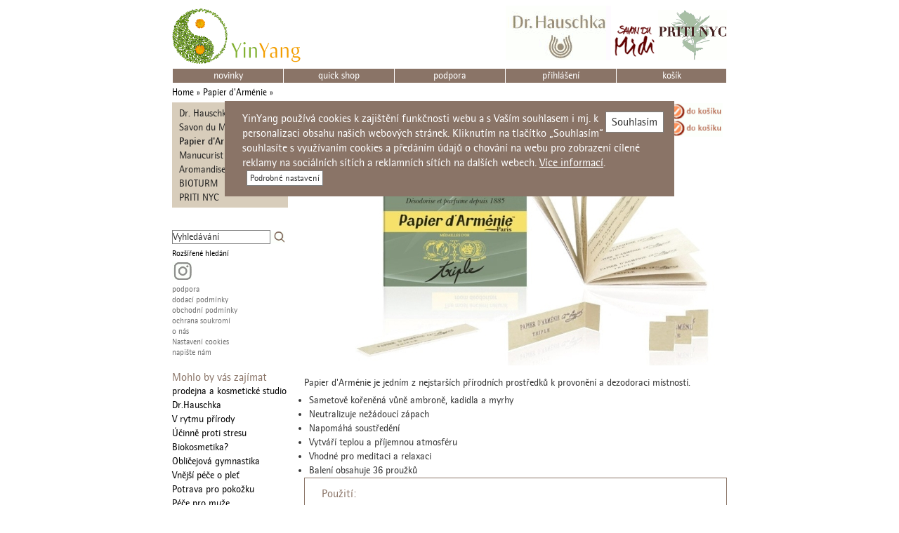

--- FILE ---
content_type: text/html; charset=UTF-8
request_url: https://www.yinyang.cz/papier-d-armenie/papier-d-armenie-triple-tradition/?osCsid=2tbo2hp8punsi104jioqclakne
body_size: 5439
content:


<!DOCTYPE html>
<html dir="LTR" lang="cs">
<head>
<meta http-equiv="X-UA-Compatible" content="IE=edge">
<meta name="viewport" content="width=device-width, initial-scale=1">
<meta http-equiv="Content-Type" content="text/html; charset=UTF-8" />
<title>Papier d'Arménie triple TRADITION, YinYang</title>
<base href="https://www.yinyang.cz/" />
<script type="text/javascript" src="ext/jquery/jquery-1.11.1.min.js"></script>

<link href="s2.css" rel="stylesheet">
        <link href="product_info.css" rel="stylesheet">
<noscript>
<style type="text/css">
.js{display:none !important}
</style>
</noscript>

<link rel="canonical" href="https://www.yinyang.cz/papier-d-armenie/papier-d-armenie-triple-tradition/" />

<!-- Piwik -->
<script type="text/javascript">
var pkBaseURL = (("https:" == document.location.protocol) ? "https://matomo.purehtml.cz/" : "https://matomo.purehtml.cz/");
document.write(unescape("%3Cscript src='" + pkBaseURL + "piwik.js' type='text/javascript'%3E%3C/script%3E"));
</script><script type="text/javascript">
try {
var piwikTracker = Piwik.getTracker(pkBaseURL + "piwik.php", 1);
piwikTracker.setEcommerceView("534","Papier d'Arménie triple TRADITION","Doplňky");
piwikTracker.trackPageView();
piwikTracker.enableLinkTracking();
} catch( err ) {}
</script><noscript><p><img src="https://matomo.purehtml.cz/piwik.php?idsite=1" style="border:0" alt="" /></p></noscript>
<!-- End Piwik Tracking Code -->

<meta name="description" content="Papier d'Arménie (vonné vykuřovací papírky) jsou jedním z nejstarších přírodních prostředků k provonění a dezodoraci místností. " />
<meta name="keywords" content="vonné vykuřovací papírky" />

<!-- For all browsers -->
<link rel="icon" type="image/png" sizes="32x32" href="favicon-32x32.png">
<link rel="icon" type="image/png" sizes="16x16" href="favicon-16x16.png">

<!-- For Google and Android -->
<link rel="icon" type="image/png" sizes="48x48" href="favicon-48x48.png">
<link rel="icon" type="image/png" sizes="192x192" href="favicon-192x192.png">

<!-- For iPad -->
<link rel="apple-touch-icon" type="image/png" sizes="167x167" href="favicon-167x167.png">
<!-- For iPhone -->
<link rel="apple-touch-icon" type="image/png" sizes="180x180" href="favicon-180x180.png">
</head>
<body>
<!-- Google Tag Manager (noscript) -->
<noscript><iframe src="https://www.googletagmanager.com/ns.html?id=GTM-5WZT2Z7"
height="0" width="0" style="display:none;visibility:hidden"></iframe></noscript>
 <!-- end Google Tag Manager (noscript) -->
<table class="td2block" cellspacing=0 cellpadding=0 border=0>
            <tr>
                <td><a class="logo" href="https://www.yinyang.cz/?osCsid=2tbo2hp8punsi104jioqclakne">
                        <picture>
                            <source media="(max-width: 799px)" srcset="i/logo/yinyang_mobile.gif">
                            <img src="i/logo/yinyang.gif">
                        </picture>
                    </a>
                                      <span class="hide-sm fr"><a href="https://www.yinyang.cz/dr-hauschka/?osCsid=2tbo2hp8punsi104jioqclakne" title="Dr. Hauschka"><img src="i/hauschka_logotop.gif" alt="Dr. Hauschka" title="Dr. Hauschka" width="150" height="78" /></a> <a href="https://www.yinyang.cz/savon-du-midi/?osCsid=2tbo2hp8punsi104jioqclakne" title="Savon du Midi"><img src="i/savon_logotop.gif" alt="Savon du Midi" title="Savon du Midi" width="59" height="74" /></a> <a href="https://www.yinyang.cz/priti-nyc/?osCsid=2tbo2hp8punsi104jioqclakne" title="PRITI NYC"><img src="i/PRITI-NYC_logo.gif" alt="PRITI NYC" title="PRITI NYC" width="98" height="72" /></a> </span>
                    <span class="hide-lrg stripe-icons">
                    <a href="https://www.yinyang.cz/shopping_cart.php?osCsid=2tbo2hp8punsi104jioqclakne"></a>                    <a href="https://www.yinyang.cz/papier-d-armenie/papier-d-armenie-triple-tradition/?osCsid=2tbo2hp8punsi104jioqclakne#mm"></a>
                    <a href="https://www.yinyang.cz/account.php?osCsid=2tbo2hp8punsi104jioqclakne"></a>                  </span>
 
            <tr>
            <td colspan=10>
            <div class="hide-lrg">
             	<div class="minisearch hide-lrg pr">
            		<form name="quick_find" action="/advanced_search_result.php" method="get">
               	<input type="search" name="keywords" required placeholder="Vyhledávání" class="form-control" />
               	<button type="submit" class="search-inv db pa fr"></button>
               	<input type="hidden" name="search_in_description" value="0" />
               </form>
             </div>
<div class="pr">
<div class="mmc" id="container">
            <a  href="https://www.yinyang.cz/dr-hauschka/?osCsid=2tbo2hp8punsi104jioqclakne">Dr. Hauschka</a>
<a  href="https://www.yinyang.cz/savon-du-midi/?osCsid=2tbo2hp8punsi104jioqclakne">Savon du Midi</a>
<a  href="https://www.yinyang.cz/papier-d-armenie/?osCsid=2tbo2hp8punsi104jioqclakne">Papier d'Arménie</a>
<a  href="https://www.yinyang.cz/manucurist/?osCsid=2tbo2hp8punsi104jioqclakne">Manucurist</a>
<a  href="https://www.yinyang.cz/aromandise/?osCsid=2tbo2hp8punsi104jioqclakne">Aromandise</a>
<a  href="https://www.yinyang.cz/bioturm/?osCsid=2tbo2hp8punsi104jioqclakne">BIOTURM</a>
<a  href="https://www.yinyang.cz/priti-nyc/?osCsid=2tbo2hp8punsi104jioqclakne">PRITI NYC</a>
</div>
<div class="mmchs pa js"></div>
</div>
            </div>
                <table id=mm class="menu-top inv">
                    <style>@media only screen and (min-width: 801px){table.menu-top td{width:20%}}</style>
											<td><a href="https://www.yinyang.cz/novinky/?osCsid=2tbo2hp8punsi104jioqclakne">novinky</a>
											<td><a href="https://www.yinyang.cz/quick-shop/?osCsid=2tbo2hp8punsi104jioqclakne">quick shop</a>
											<td><a href="https://www.yinyang.cz/info/podpora/?osCsid=2tbo2hp8punsi104jioqclakne">podpora</a>
											<td><a href="https://www.yinyang.cz/account.php?osCsid=2tbo2hp8punsi104jioqclakne">přihlášení            <td>
                <a href="https://www.yinyang.cz/shopping_cart.php?osCsid=2tbo2hp8punsi104jioqclakne">košík</a>                </tr>
        </table>
    </td>
</tr>
<tr>
            <td colspan="2" class="breadcrumb"><a href="https://www.yinyang.cz/?osCsid=2tbo2hp8punsi104jioqclakne" class="headerNavigation">Home</a> &raquo; <a href="https://www.yinyang.cz/papier-d-armenie/?osCsid=2tbo2hp8punsi104jioqclakne" class="headerNavigation">Papier d'Arménie</a> &raquo; <a href="https://www.yinyang.cz/papier-d-armenie/papier-d-armenie-triple-tradition/?osCsid=2tbo2hp8punsi104jioqclakne" class="headerNavigation"></a>            </td>
          </tr></table>

<table class="td2block main" border=0>
    <tr>
 
  <td id="menu" class=hide-sm valign="top" width="165">
    <div class="mp">  <ul class="catmenu"><li><a href="https://www.yinyang.cz/dr-hauschka/?osCsid=2tbo2hp8punsi104jioqclakne">Dr. Hauschka</a><li><a href="https://www.yinyang.cz/savon-du-midi/?osCsid=2tbo2hp8punsi104jioqclakne">Savon du Midi</a><li><a href="https://www.yinyang.cz/papier-d-armenie/?osCsid=2tbo2hp8punsi104jioqclakne"><b>Papier d'Arménie</b></a><li><a href="https://www.yinyang.cz/manucurist/?osCsid=2tbo2hp8punsi104jioqclakne">Manucurist</a><li><a href="https://www.yinyang.cz/aromandise/?osCsid=2tbo2hp8punsi104jioqclakne">Aromandise</a><li><a href="https://www.yinyang.cz/bioturm/?osCsid=2tbo2hp8punsi104jioqclakne">BIOTURM</a><li><a href="https://www.yinyang.cz/priti-nyc/?osCsid=2tbo2hp8punsi104jioqclakne">PRITI NYC</a></ul></div> <form class="pr t2" name="quick_find" action="advanced_search_result.php" method="get">    <nobr>    <input type="search" name="keywords" required placeholder="Vyhledávání" class="form-control" />      <button type="submit" class="search-inv db pa fr"></button>    </nobr>
<input type="hidden" name="search_in_description" value="0" />
<small><a href="https://www.yinyang.cz/advanced_search.php?osCsid=2tbo2hp8punsi104jioqclakne">Rozšířené hledání</a></small>
</form>

		<a target="_blank" class="ii iii t2" href="https://www.instagram.com/yinyangcz/" alt="instagram"></a>
<div id="menu-podpora-show" class="small orange"> 
<a href="https://www.yinyang.cz/info/podpora/?osCsid=2tbo2hp8punsi104jioqclakne">podpora</a><br><a href="https://www.yinyang.cz/info/dodaci-podminky/?osCsid=2tbo2hp8punsi104jioqclakne">dodací podmínky</a><br><a href="https://www.yinyang.cz/info/obchodni-podminky/?osCsid=2tbo2hp8punsi104jioqclakne">obchodní podmínky</a><br><a href="https://www.yinyang.cz/info/ochrana-soukromi/?osCsid=2tbo2hp8punsi104jioqclakne">ochrana soukromí</a><br><a href="https://www.yinyang.cz/info/o-nas/?osCsid=2tbo2hp8punsi104jioqclakne">o nás</a><br><a href="https://www.yinyang.cz/info/nastaveni-cookies/?osCsid=2tbo2hp8punsi104jioqclakne">Nastavení cookies</a><br><a href="https://www.yinyang.cz/contact_us.php?osCsid=2tbo2hp8punsi104jioqclakne">napište nám</a></div>
<div class="box-hp-clanky">
<h3 style="color:#717171;padding:0"><a id="menu-info-show" href="javascript:;">Mohlo by vás zajímat</a></h3>
<a href="https://www.yinyang.cz/mohlo-by-vas-zajimat/prodejna-a-kosmeticke-studio-dr-hauschka/?osCsid=2tbo2hp8punsi104jioqclakne">prodejna a kosmetické studio Dr.Hauschka</a><br><a href="https://www.yinyang.cz/mohlo-by-vas-zajimat/v-rytmu-prirody/?osCsid=2tbo2hp8punsi104jioqclakne">V rytmu přírody</a><br><a href="https://www.yinyang.cz/mohlo-by-vas-zajimat/ucinne-proti-stresu/?osCsid=2tbo2hp8punsi104jioqclakne">Účinně proti stresu</a><br><a href="https://www.yinyang.cz/mohlo-by-vas-zajimat/biokosmetika-/?osCsid=2tbo2hp8punsi104jioqclakne">Biokosmetika?</a><br><a href="https://www.yinyang.cz/mohlo-by-vas-zajimat/oblicejova-gymnastika/?osCsid=2tbo2hp8punsi104jioqclakne">Obličejová gymnastika</a><br><a href="https://www.yinyang.cz/mohlo-by-vas-zajimat/vnejsi-pece-o-plet/?osCsid=2tbo2hp8punsi104jioqclakne">Vnější péče o pleť</a><br><a href="https://www.yinyang.cz/mohlo-by-vas-zajimat/potrava-pro-pokozku/?osCsid=2tbo2hp8punsi104jioqclakne">Potrava pro pokožku</a><br><a href="https://www.yinyang.cz/mohlo-by-vas-zajimat/pece-pro-muze/?osCsid=2tbo2hp8punsi104jioqclakne">Péče pro muže</a><br><a href="https://www.yinyang.cz/mohlo-by-vas-zajimat/pece-o-matku-a-dite/?osCsid=2tbo2hp8punsi104jioqclakne">Péče o matku a dítě</a><br></div>
  </div>
</td>
        <td valign="top" class="columnCenter">


<div>
    <table class="td2div" width="100%">
      <tr>
        <td class="tdh1">
          <h1>Papier d'Arménie triple TRADITION</h1>
        </td>
        <td align=right>
          <h1 class="pull-right" itemprop="offers" itemscope itemtype="http://schema.org/Offer">
<form name="buy_534_1_20" action="https://www.yinyang.cz/papier-d-armenie/papier-d-armenie-triple-tradition/?action=add_product&osCsid=2tbo2hp8punsi104jioqclakne" method="POST">1 kus&nbsp;118&nbsp;Kč<input type="hidden" name="action" value="add_product" /><input type="hidden" name="products_id" value="534" /><input type="hidden" name="opt_id" value="1" /><input type="hidden" name="id[1]" value="20" /><button id="tdb1" type="submit">&nbsp;</button></form></div><form name="buy_534_1_190" action="https://www.yinyang.cz/papier-d-armenie/papier-d-armenie-triple-tradition/?action=add_product&osCsid=2tbo2hp8punsi104jioqclakne" method="POST">2 kusy&nbsp;208&nbsp;Kč<input type="hidden" name="action" value="add_product" /><input type="hidden" name="products_id" value="534" /><input type="hidden" name="opt_id" value="1" /><input type="hidden" name="id[1]" value="190" /><button id="tdb2" type="submit">&nbsp;</button></form></div>
        </td>
      </tr></table>

</div>


<div class="contentContainer">
  <div class="contentText">
      <img src="i/armenie_le-carnet-tradition YY big.jpg" class=fr><p class="clb">Papier d'Arménie je jedním z nejstarších přírodních prostředků k provonění a dezodoraci místností.</p>

<ul>
	<li>Sametově kořeněná vůně ambroně, kadidla a myrhy</li>
	<li>Neutralizuje nežádoucí zápach</li>
	<li>Napomáhá soustředění</li>
	<li>Vytváří teplou a příjemnou atmosféru</li>
	<li>Vhodné pro meditaci a relaxaci</li>
	<li>Balení obsahuje 36 proužků</li>
</ul></div><div id="pdl1" class="rm rmpd"><h2>Použití:</h2><ol>
	<li>Oddělte proužek ze sešitku (každá stránka má tři proužky)</li>
	<li>Složte jako malou harmoniku.</li>
	<li>Zapalte na konci, sfoukněte a nechte doutnat v keramické misce nebo popelníku.</li>
</ol></div><a id="pdl1h" class="u hide-lrg" onclick="$('#pdl1').fadeIn(1300);$(this).css('color','white');$('#pdl1h').fadeOut(100);$(this).css('color','white');">zobrazit tipy</a><div class="rm rmpd"><h2>Tip:</h2><p>Jste-li na cestách, nezapomeňte si přibalit Papier d'Arménie do kufříku. Příjemně provoní váš hotelový pokoj, pročistí atmosféru a budete se všude cítit jako doma.</p></div>
        <div class="clb">&nbsp;</div>

</div>

<!--</form>-->


</table>

</table><br>&nbsp;<table class="footer td2block ic inv tdn"><tr>
<td>Copyright &copy; 2026 <a href="https://www.yinyang.cz/?osCsid=2tbo2hp8punsi104jioqclakne">YinYang</a><td><a href="https://purehtml.cz">osCommerce by PureHTML</a></table>
<!-- Matomo Image Tracker-->
<img referrerpolicy="no-referrer-when-downgrade" src="https://matomo.purehtml.cz/matomo.php?idsite=1&amp;rec=1&amp;idgoal=2&amp;revenue=100" style="border:0" alt="" />
<!-- End Matomo -->

<script type="text/javascript"> 
var consentArr = { 
'functionality_storage': 'denied', 
'analytics_storage': 'denied', 
'marketing_storage': 'denied', 
'personalization_storage': 'denied', 
'preference_storage': 'denied'
}; 
</script>

<table class="td2block"><tr><td><div class="div_consent rm"><form name="consent_form" action="papier-d-armenie/papier-d-armenie-triple-tradition/?osCsid=2tbo2hp8punsi104jioqclakne" method="post"><input type="hidden" name="consent_sess_id" value="2tbo2hp8punsi104jioqclakne" /><input class="fr" class="inv" style="padding:4px 8px" type="submit" name="beeee" value="Souhlasím">YinYang používá cookies k zajištění funkčnosti webu a s Vaším souhlasem i mj. k personalizaci obsahu našich webových stránek. Kliknutím na tlačítko „Souhlasím“ souhlasíte s využívaním cookies a předáním údajů o chování na webu pro zobrazení cílené reklamy na sociálních sítích a reklamních sítích na dalších webech. <a href="info/nastaveni-cookies/"><u>Více informací</u></a>.<input type="submit" style="padding:2px 4px;margin-left:6px;font-size:80%" name="showlevels" value="Podrobné nastavení"><div class="div_consent2 unvis"> 
    <table class="consent">
    <tr><td><b>Technické cookies</b> Zajišťují zabepečení sessions. Lze vypnout nastavením prohlížeče.<td><label class="switch"><input type="checkbox" name="level[1]" value="1" checked="checked" DISABLED READONLY /><span class="slider round" style="background:green"></span></label>
    <tr><td><b>Analytické cookies</b> Pomáhají vylepšovat naše služby.<td><label class="switch"><input type="checkbox" name="level[2]" value="2" checked="checked" /><span class="slider round"></span></label>
    <tr><td><b>Marketingové cookies</b> Používají ke sledování návštěvníků napříč webovými stránkami a umožňují nám zobrazovat relevantní a poutavé reklamy.<td><label class="switch"><input type="checkbox" name="level[3]" value="4" checked="checked" /><span class="slider round"></span></label><tr><td><b>Personalizační cookies</b> Cookies třetích stran, nástrojů, které např. doporučují produkty, chování e-shopu se přizpůsobuje chování zákazníka.<td><label class="switch"><input type="checkbox" name="level[4]" value="8" checked="checked" /><span class="slider round"></span></label><tr><td><b>Preferenční cookies</b> Preferenční soubory cookie umožňují, aby si webový server zapamatoval např. měnu.<td><label class="switch"><input type="checkbox" name="level[5]" value="16" checked="checked" /><span class="slider round"></span></label></table></div></form></div></table>

<script>
var dataLayer = dataLayer || []; // Google Tag Manager'  
document.addEventListener("DOMContentLoaded", function() { 
dataLayer.push({ 'event': 'consent.default',  'consent': consentArr 
});
});
</script>

<!-- Google Tag Manager -->
<script>(function(w,d,s,l,i){w[l]=w[l]||[];w[l].push({'gtm.start':
new Date().getTime(),event:'gtm.js'});var f=d.getElementsByTagName(s)[0],
j=d.createElement(s),dl=l!='dataLayer'?'&l='+l:'';j.async=true;j.src=
'https://www.googletagmanager.com/gtm.js?id='+i+dl;f.parentNode.insertBefore(j,f);
})(window,document,'script','dataLayer','GTM-5WZT2Z7');</script>
<!-- End Google Tag Manager -->

<script>
// Measure a view of product details. This example assumes the detail view occurs on pageload,
// and also tracks a standard pageview of the details page.
dataLayer.push({ ecommerce: null });  // Clear the previous ecommerce object.
dataLayer.push({
  'event': 'detail', 
  'ecommerce': {
    'detail': {
      // prozatim ne 'actionField': {'list': 'Apparel Gallery'},    // 'detail' actions have an optional list property.
      'products': [{
        'name': 'Papier d'Arménie triple TRADITION',         // Name or ID is required.
        'id': '534',
        'price': '171.9008',
        'brand': 'Papier d'Arménie',
        'category': 'Papier d'Arménie'
        // 'variant': 'Gray'
       }]
     }
   }
});
</script>

<script>
dataLayer.push({
  'event': 'remarketing',
  'ecomm_prodid' : '534', 
  'ecomm_pagetype' : 'product',
  'ecomm_totalvalue' : '171.9008'
});
</script>


--- FILE ---
content_type: text/css
request_url: https://www.yinyang.cz/s2.css
body_size: 8110
content:
@font-face { font-family:'RotisSemiSansCEMedium'; src:url('f/rotisscn-webfont.eot'); src:url('f/rotisscn-webfont.eot?#iefix') format('embedded-opentype'), url('f/rotisscn-webfont.woff') format('woff'), url('f/rotisscn-webfont.ttf') format('truetype'), url('f/rotisscn-webfont.svgz#RotisSemiSansCEMedium') format('svg'), url('f/rotisscn-webfont.svg#RotisSemiSansCEMedium') format('svg'); font-weight:normal; font-style:normal}@font-face { font-family:'RotisSemiSansCEBold'; src:url('f/rotisscb-webfont.eot'); src:url('f/rotisscb-webfont.eot?#iefix') format('embedded-opentype'), url('f/rotisscb-webfont.woff') format('woff'), url('f/rotisscb-webfont.ttf') format('truetype'), url('f/rotisscb-webfont.svgz#RotisSemiSansCEBold') format('svg'), url('f/rotisscb-webfont.svg#RotisSemiSansCEBold') format('svg'); font-weight:normal; font-style:normal} table:target{display:table !important}div:target{display:block !important}.tdn a{text-decoration:none !important}.taj{text-align:justify}.clb,.row{clear:both;padding-top:15px}.db{display:block}.dib{display:inline-block}.underline a,.u{text-decoration:underline;cursor:hand; cursor:pointer;}.u:hover{text-decoration:none}.n{display:none}.ic{margin-top:30px}.mt2,.t2{margin-top:2em}.pa{position:absolute}.pr{position:relative}.pf{position:fixed}.clearfix{clear:both}.fl{float:left}.fr{float:right}.form-group{padding-bottom:10px}.ib{display:inline-block}.tar{text-align:right}.orange a{color:#717171}.xtop{z-index:10000 !important; border:2px solid red !important}.tdkeep td{display:table-cell !important}html {box-sizing:border-box;}*, *:before, *:after {box-sizing:inherit}a[href], input[type='submit'], input[type='image'], label[for], select, button, .pointer { cursor:pointer}table{border-collapse:collapse;}td{padding:0;}.columnCenter{padding-left:23px !important}.catmenu {margin:0}.form-control{width:85% !important;margin-bottom:3px}button{border:0;border-radius:0;background-color:#d8cdbb;}a{background-color:transparent;-webkit-text-decoration-skip:objects}a:active,a:hover{outline-width:0 !important}img{border-style:none}svg:not(:root){overflow:hidden}button,input,optgroup,select,textarea{font-size:100%;line-height:1.15;margin:0;padding:0;}input,textarea{border:1px solid grey !important}button,input{}button,select{text-transform:none}[type=submit], [type=reset],button,html [type=button]{-webkit-appearance:button}[type=button]::-moz-focus-inner,[type=reset]::-moz-focus-inner,[type=submit]::-moz-focus-inner,button::-moz-focus-inner{border-style:none;padding:0}[type=button]:-moz-focusring,[type=reset]:-moz-focusring,[type=submit]:-moz-focusring,button:-moz-focusring{outline:ButtonText dotted 1px}fieldset{border:1px solid silver;margin:0 2px;padding:.35em .625em .75em}legend{box-sizing:border-box;color:inherit;display:table;max-width:100%;padding:0;white-space:normal}progress{}textarea{overflow:auto}[type=checkbox],[type=radio]{box-sizing:border-box;padding:0}[type=number]::-webkit-inner-spin-button,[type=number]::-webkit-outer-spin-button{height:auto}[type=search]{-webkit-appearance:textfield;outline-offset:-2px}[type=search]::-webkit-search-cancel-button,[type=search]::-webkit-search-decoration{-webkit-appearance:none}:focus { outline:none;}::placeholder{color:#333333}::-moz-placeholder { opacity:0.8;}ul,ol{ margin:0; padding:0 0 0 7px;}.stripe-icons a{display:inline-block;background:url('/i/stripe-icons7.gif');height:38px;margin:7px 0 0 0;}.stripe-icons a:nth-child(1){background-position:-100px 0;width:34px;float:right}.stripe-icons a:nth-child(2){background-position:-64px 0;width:28px;float:left}.stripe-icons a:nth-child(3){background-position:-142px 0;width:22px;float:right;margin-right:2vw}.small{font-size:80%;line-height:120%}*{ font-family:RotisSemiSansCEMedium,arial,sans-serif; font-weight:normal}strong,b{ font-family:RotisSemiSansCEBold; font-weight:normal}table.td2block{ max-width:790px ; width:100%; margin:auto !important; z-index:10000}table.td2div td{ padding:0.1em 0.4em 0.1em 0.4em }table.product_listing{margin-top:20px;}table.product_listing td:nth-child(2){ padding-left:1em}.div_consent {background:#8a7467 !important;color:white; position:fixed; max-width:640px; font-size:110%;line-height:120%; top:20%; left:50%; transform:translate(-50%, 0%); max-height:90% !important; overflow:auto}table.consent td{display:table-cell !important;}table.consent td:nth-child(2){width:15% !important}#mm{width:100%}#mm a{color:white; background:#8a7467}#mm td{border:1px solid white;text-align:center;}table.fixed td{display:table-cell !important;}.breadcrumb{font-size:95%;padding:3px 0 4px 0}.breadcrumb-none{padding:4px}.lrg{text-align:right}.col-sm-2{width:14%; float:left;margin-right:2%}.col-sm-3{width:23%; float:left;margin-right:2%}.col-sm-4{width:32%; float:left;margin-right:2%}.col-sm-5{width:39%; float:left;margin-right:2%}.col-sm-6{width:48%; float:left;margin-right:2%;}.col-sm-7{width:56%; float:left;margin-right:2%}.col-sm-8{width:64%; float:left;margin-right:2%}.col-sm-9{width:73%; float:left;margin-right:2%}.col-sm-10{width:81%; float:left;margin-right:2%}.col-sm-12{width:100%;}#searchmobile{display:none}img.img-responsive,.img-responsive{width:auto;height:auto;max-width:100%}.m-hide p{margin-bottom:.8em}div.rm,.tableRm td,.products_listing-table > table {border:1px solid #8a7467;padding:14px 14px 14px 24px;margin-bottom:1.1em;overflow:auto;width:100%}div.rmpd{overflow:visible !important}.lrg-fr-imgbox{padding-left:50px;text-align:right;float:right;}.lrg-fr-imgbox img{max-width:100%}.thumbnail{width:100px;height:210px;float:left;text-align:center;margin-bottom:15px;background:white;}.palette{max-width:267px;padding-bottom:2px}.hide-lrg{display:none;}.imgr{ float:right; max-width:40%; padding-left:1vw}.lrg-fl{ float:left; padding-right:1.5vw}.lrg-fr img{ float:right; padding-left:1.5vw; height:auto}.columns2{column-count:2;column-gap:30px}.control-label{clear:left !important;text-align:right;padding-right:3%}table.new_products td{width:20%;text-align:center;padding:20px 0;}table.new_products td {font-size:80% !important;}table.new_products a.npm{position:relative;top:-140px !important;display:block}.footer td:nth-child(2){text-align:right}.footer td{padding:0 5px}@media only screen and (max-width:800px){ #mm{display:none;margin-top:2em}table.td2block{max-width:600px !important}.lrg{text-align:inherit}.col-sm-2, .col-sm-3, .col-sm-4, .col-sm-5, .col-sm-6, .col-sm-7, .col-sm-8, .col-sm-9{width:100% !important; float:none !important;margin-right:0;}.columnCenter{padding-left:0 !important}.pn-Advancer_Icon {width:17px;height:39px;fill:#bbb;}.arr{top:0}.arr-r{top:0;right:0}#slideLeft{background:#8a7467 !important}#slideRight{background:green}div.mmc { overflow:auto; white-space:nowrap;-ms-overflow-style:none;background-color:#8a7467;margin:2vh 0 0 0}div.mmc a {display:inline-block;color:white;text-align:center; padding:9px; text-decoration:none;}div.mmc a:hover {background-color:#777;}div.mmc a:nth-child(1){margin-left:20px}div.mmc a:last-child{margin-right:24px}div.mmchs{width:100%;height:14px;background:white;top:38px}.logo{position:absolute;left:45%;top:14px;}div.mp ul li a:hover{background:#fff2dd}.msx {width:5px !important;background:blue;!important}.thumbnail{width:49%;}.palette{max-width:40vw}.imgr img{ float:none; max-width:100%}.lrg-fr img,.lrg-fl img{ float:none !important; margin:10px auto !important; display:block; max-width:90%}.sm-center{ text-align:center}.hide-sm{ display:none !important}.hide-lrg{ display:block}table.new_products td,#rotator,.columnCenter,table.td2block td, table.td2div td{display:block; float:none !important; clear:both !important}table.td2div td:nth-child(2){ text-align:left;}.center{ width:95%;}.control-label{text-align:left !important}.breadcrumb{padding:10px 0 4px 0}.breadcrumb-none{padding:4px}table.new_products td {display:table-cell !important;}table.new_products td:nth-last-child(-n+1){display:none !important}/* table.new_products a.npm{position:static;}table.new_products td img{height:auto}*/ img{max-width:100%}.footer td{text-align:center}.footer td:nth-child(2){text-align:center}}@media only screen and (max-width:620px){ table.td2block td, table.td2div td{width:96vw !important;margin:auto}.columns2{column-count:1}.div_consent {top:0 !important;}table.new_products td:nth-last-child(-n+2){display:none !important}}@media only screen and (max-width:480px){ .logo{position:absolute;left:38%;top:14px;}img.img-responsive,.listing-article img{max-width:40% !important}input[type=submit],button[type=submit]{margin-left:0}div.rm,.tableRm td,.products_listing-table > table {padding:0.6em;}.lrg-fr-imgbox{float:none;padding:0;text-align:center}.palette{max-width:70vw}.thumbnail{width:100%;}.m-only p{display:block}.m-hide p{display:none}table.new_products td div:nth-child(1){margin-left:0}table.new_products td:nth-last-child(-n+3){display:none !important}}@media only screen and (max-width:350px){ table.new_products td:nth-last-child(-n+4){display:none !important}}div.listing-article img{ width:150px; float:left; padding:0px 15px 0px 0px}.b{ display:block }body{ background:white; color:#333333; font-size:16px; line-height:20px}.btn{ background:white; color:gray; font-size:100%; vertical-align:middle !important; display:inline-block; margin-top:5px}.btn-ok{ margin-right:6px}.btn-info{ margin:0 7px; border:1px solid #d8cdbb; margin-right:20px; padding:5px}.btn-default:before,.btn-success:before,.btn-primary:before{ background:url('/i/stripe-icons7.gif') no-repeat -4px 0;height:23px;width:23px;position:absolute;top:0;left:0; content:" ";}.btn-default,.btn-success,.btn-primary{position:relative;padding-left:25px;margin-right:15px;}.btn-success-inline{background:url('/i/stripe-icons7.gif') no-repeat -4px 0;height:23px;width:23px;display:inline-block;position:relative;top:-9px}.linkbtn-success-big:before{background:url('/i/stripe-icons7.gif') no-repeat -295px 0;height:38px;width:39px;position:absolute;top:0;left:0; content:" ";z-index:1}.linkbtn-success-big,.btn-success-big{position:relative;margin-right:15px;}.linkbtn-success-big a{display:block;width:145px;height:38px;text-align:right;position:relative;left:-40px;z-index:2}.btn-success-big:before{background:url('/i/stripe-icons7.gif') no-repeat -295px 0;height:38px;width:39px;position:absolute;top:0;left:40px; content:" ";}.btn-success-big button{display:block;width:145px;height:38px;text-align:right;z-index:2;}.OkBig button,.OkBig a{display:block;width:100px;height:38px;padding-left:38px;text-align:right;background:url([data-uri]) no-repeat}/* .btn-success-big:before{background:url('/i/stripe-icons7.gif') no-repeat -295px 0;height:38px;width:39px;position:absolute;top:0;left:0; content:" ";}.btn-success-big{position:relative;margin-right:15px;}*/ .center{ margin:auto; max-width:1100px}.if{background:url('/i/stripe-icons7.gif') no-repeat -172px -7px;height:28px;width:29px;display:inline-block; margin-top:10px}.ii{background:url('/i/stripe-icons7.gif') no-repeat -207px -7px;height:26px;width:28px;display:inline-block; margin-top:2px;}.menu-bottom{ margin:0 0 3vh 0; color:white; background:#8a7467}.inv a{color:white;}.inv{background:#8a7467;color:white !important;}.mml{ text-align:right}.mml a{ padding:0 1vw 0 0}div.mp{ background:#d8cdbb; padding:6px 2px 4px 0}div.mp a{color:#222222;display:block}a{text-decoration:none;color:#000000}li a{text-decoration:underline;!important}p a:hover{text-decoration:none;}p a{text-decoration:underline;}h3{padding:15px 0 0 0}p{margin:0 0 0.3em 0;padding:0}.Bd8cdbb{background:#d8cdbb;}h1,h1 a,h2,h2 a,h3,h3 a,h4,h4 a{color:#8a7467; !important}h2{padding-bottom:10px;}.rm > h2{padding:0 !important}h3,h4{padding-bottom:0;margin-bottom:0}h1{padding-top:0px}.tdh1 > h1{padding-top:13px}.tdh1{vertical-align:top}h2,h3{padding-top:3px}h4{padding:0;margin:0 0 10px 0;line-height:100%;font-size:110%}h5{padding:0;margin:0;line-height:100%;font-size:100%}h6{padding:0;margin:0;line-height:100%;font-size:90%}.rm h1:nth-child(1),.rm h2:nth-child(1),td h2, td h1{ margin-top:0}h1{font-size:135%;}h2{font-size:115%;line-height:90%}h3{font-size:110%;}.info a{ display:block; font-size:90%; line-height:104%; color:#d0723f}.info{ margin:0.2em 0 0.4em 0}input{ background:white; color:#333333 }.panel{ margin:3.5vh 0 0 0}input[type="search"],textarea {-webkit-appearance:none; border-radius:0}button.search-inv{width:20px;height:17px;background:url('/i/stripe-icons7.gif'); background-position:-30px -15px; top:2px;margin-right:2px; float:right; right:3px; position:absolute}.mp ul{ list-style-type:none; margin-left:10px !important; padding:0}.mp li a {text-decoration:none}.pagination { display:inline-block; padding-left:0; margin:20px 0; border-radius:4px }.pagination>li { display:inline }.pagination>li>a, .pagination>li>span { position:relative; float:left; padding:6px 12px; margin-left:-1px; line-height:1.42857143; color:#337ab7; text-decoration:none; background-color:#fff; border:1px solid #ddd }.pagination>li:first-child>a, .pagination>li:first-child>span { margin-left:0; border-top-left-radius:4px; border-bottom-left-radius:4px }.pagination>li:last-child>a, .pagination>li:last-child>span { border-top-right-radius:4px; border-bottom-right-radius:4px }.pagination>li>a:focus, .pagination>li>a:hover, .pagination>li>span:focus, .pagination>li>span:hover { z-index:3; color:#23527c; background-color:#eee; border-color:#ddd }.pagination>.active>a, .pagination>.active>a:focus, .pagination>.active>a:hover, .pagination>.active>span, .pagination>.active>span:focus, .pagination>.active>span:hover { z-index:2; color:#fff; cursor:default; background-color:#337ab7; border-color:#337ab7 }.pagination>.disabled>a, .pagination>.disabled>a:focus, .pagination>.disabled>a:hover, .pagination>.disabled>span, .pagination>.disabled>span:focus, .pagination>.disabled>span:hover { color:#777; cursor:not-allowed; background-color:#fff; border-color:#ddd }.pagination-lg>li>a, .pagination-lg>li>span { padding:10px 16px; font-size:18px; line-height:1.3333333 }.pagination-lg>li:first-child>a, .pagination-lg>li:first-child>span { border-top-left-radius:6px; border-bottom-left-radius:6px }.pagination-lg>li:last-child>a, .pagination-lg>li:last-child>span { border-top-right-radius:6px; border-bottom-right-radius:6px }.pagination-sm>li>a, .pagination-sm>li>span { padding:5px 10px; font-size:12px; line-height:1.5 }.pagination-sm>li:first-child>a, .pagination-sm>li:first-child>span { border-top-left-radius:3px; border-bottom-left-radius:3px }.pagination-sm>li:last-child>a, .pagination-sm>li:last-child>span { border-top-right-radius:3px; border-bottom-right-radius:3px }input[type=number]{width:35px !important}.text-right{float:right !important;}table.table{width:100%}.products_listing-table span{display:inline-block}.products_listing-table i{background:url('/i/stripe-icons7.gif') no-repeat -542px 0;height:26px;width:85px;display:inline-block;vertical-align:middle}.products_listing-table [type=submit],.incart [type=image],.hplist [type=submit]{border:none !important;background:url('/i/stripe-icons7.gif') no-repeat -457px 0;height:25px;width:85px;vertical-align:middle}.products_listing-table div{display:inline-block; min-width:120px;white-space:nowrap;}}.text-center{text-align:center !important}.minisearch{margin:5px 0 5px 0}.stepwizard { display:table; width:100%; margin-top:60px !important}.stepwizard-row { display:table-row}.stepwizard-step { display:table-cell; text-align:center; position:relative; width:33%}.stepwizard-step a{ text-decoration:underline }.stepwizard-step p { margin-top:10px}.stepwizard-row:before { top:14px; bottom:0; position:absolute; content:" "; width:100%; height:1px; background-color:#d8cdbb; z-index:0}.stepwizard-step button[disabled] { background:#d8cdbb !important}.stepwizard-step button { background:white; color:black; border:1px solid #d8cdbb}.btn-circle { width:30px !important; height:30px; text-align:center; padding:6px 0; font-size:16px; line-height:1.1; margin-bottom:0; white-space:nowrap; vertical-align:middle}.panel-heading{font-weight:bold; padding:3px}.pull-right{float:right !important}.alert-success{position:fixed;top:10%;margin:auto;background:#8a7467;padding:5px;color:white;text-align:center;width:200px; min-height:5%; display:block; -webkit-animation:fadeOut 12s; animation:fadeOut 12s; animation-fill-mode:forwards}@-webkit-keyframes fadeOut { 0% { opacity:1;}99% { opacity:0.0;width:200px; min-height:5%;}100% { opacity:0;width:0; height:0;}}@keyframes fadeOut { 0% { opacity:1;}99% { opacity:0.0;width:200px; min-height:5%;}100% { opacity:0;width:0; height:0;}}.help-block{width:50%}.asterix{float:right;position:relative;top:-2px;font-size:70%;right:10%}.contentContainer{clear:both}[id^=cart_item]:target{display:inline !important}ul.aci{list-style:none;margin:0 !important;padding:0 !important}ul.aci li a{text-decoration:none;color:#8a7467}ul.aci li b {font-size:120%;}#li_account_history,#li_address_book,#li_account_newsletters,#li_account_edit,#li_payment_setup,#li_logoff {height:70px;padding-bottom:3vh;display:block;-webkit-column-break-inside:avoid !important;page-break-inside:avoid !important;break-inside:avoid !important}#li_account_history:before,#li_address_book:before,#li_account_newsletters:before,#li_account_edit:before,#li_payment_setup:before,#li_logoff:before{display:block;background:url('/i/stripe-icons7.gif');background-repeat:no-repeat;width:36px;height:45px;padding-left:45px;content:"";float:left;}#li_account_history:before{background-position:-644px 0}#li_address_book:before{background-position:-692px 0}#li_account_newsletters:before{background-position:-988px 0}#li_account_edit:before{background-position:-793px 0}#li_payment_setup:before{background-position:-841px 0}#li_logoff:before{background-position:-938px 0}.buttonSet{margin-left:5x}hr{border:1px solid #d8cdbb}#menu-info a:hover{text-decoration:underline}td{vertical-align:top !important}button{border:0 !important}form[name^="buy"] button[type=submit],.ok button{background:url([data-uri]) no-repeat;width:78px;height:24px;padding-left:24px;margin:0 0 0 5px;display:inline-block;cursor:hand;background-size:78px 24px}.kolecko button,.kolecko a{background:url([data-uri]) no-repeat;width:70px;height:28px;padding-left:26px;margin:0 0 5px 5px;display:inline-block;cursor:hand}.div_consent a{color:white;}.unvis { display:none}table.consent td{font-size:80%;padding:10px}table.consent td:nth-child(2){text-align:right !important}.switch { position:relative; display:inline-block; width:40px; height:24px}.switch input { opacity:0; width:0; height:0}.slider { position:absolute; cursor:pointer; top:0; left:0; right:0; bottom:0; background-color:#ff2700; -webkit-transition:.4s; transition:.4s}.slider:before { position:absolute; content:""; height:16px; width:16px; left:4px; bottom:4px; background-color:white; -webkit-transition:.4s; transition:.4s}input:checked + .slider { background-color:green}input:focus + .slider { box-shadow:0 0 1px #8a7467}input:checked + .slider:before { -webkit-transform:translateX(16px); -ms-transform:translateX(16px); transform:translateX(16px)}.slider.round { border-radius:20px}.slider.round:before { border-radius:50%}input, button, textarea, select { border:1px solid #8a7467; background:white}.stepwizard-step button {border:1px solid #d8cdbb !important}.pass{display:none}#show:checked ~ .pass{display:block !important}.buttonAction{white-space:nowrap}

--- FILE ---
content_type: text/css
request_url: https://www.yinyang.cz/product_info.css
body_size: 555
content:
 .img_lrg{float:right;}#mainImg{padding-top:30px;margin-right:10px}@media only screen and (max-width:400px){ #mainImg{padding-top:0}}.pdl{margin-bottom:1.5em}td.tdh1{padding:0 !important;width:55%; border:1px dotted:pink}h1.pull-right{font-size:100%}.padtop p{padding-top:7vh}.optlinksInit a{cursor:hand; cursor:pointer;position:relative}#optl{display:none;position:absolute;z-index:9}.optlinksInit{ font-size:70%}.opthref{ font-size:medium; vertical-align:middle}.optlinks{ background:white; -webkit-box-shadow:6px 6px 5px 1px rgba(204,204,204,1); -moz-box-shadow:6px 6px 5px 1px rgba(204,204,204,1); box-shadow:6px 6px 5px 1px rgba(204,204,204,1)}.optlink{ background:white; color:black; width:auto; padding:5px; display:block; vertical-align:middle; margin:2px; border:1px solid #8a7467; cursor:hand; cursor:pointer}.optlink_selected{ background:#8a7467; color:white; font-weight:bold; width:auto; padding:5px; display:block; vertical-align:middle; margin:2px}.optlink_disabled { background-color:silver; color:black; height:30px; width:auto; display:block; vertical-align:middle; margin:2px; border:solid silver 1px;}.divPalette { width:100%;}.divColor {height:30px; width:30px; display:block; float:left; margin:5px;border:solid silver 3px;cursor:hand; cursor:pointer;}.multimage{display:inline-block; cursor:hand; cursor:pointer;}